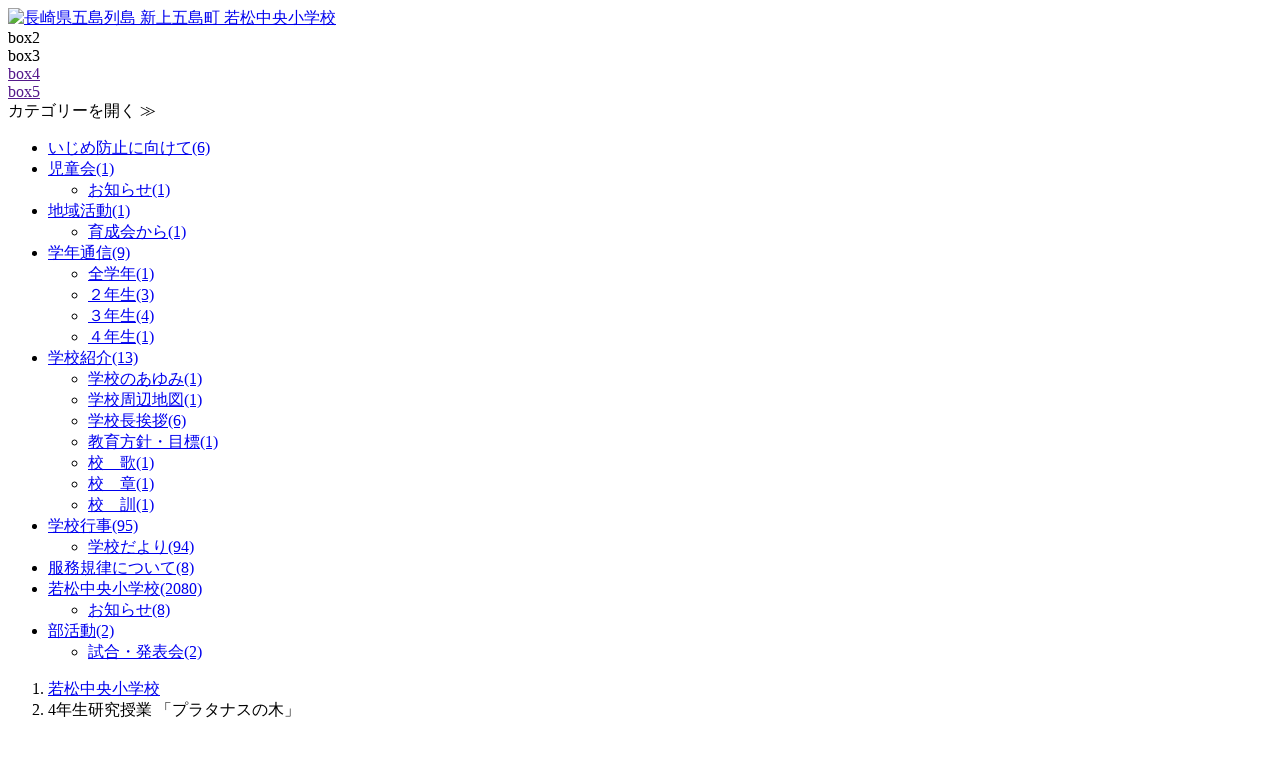

--- FILE ---
content_type: text/html; charset=UTF-8
request_url: https://school.shinkamigoto.net/chuosho.php?itemid=43152&catid=45
body_size: 10019
content:
<!DOCTYPE html>
<!--[if lt IE 7 ]> <html class="ie6" lang="ja"> <![endif]-->
<!--[if IE 7 ]> <html class="ie7" lang="ja"> <![endif]-->
<!--[if IE 8 ]> <html class="ie8" lang="ja"> <![endif]-->
<!--[if IE 9 ]> <html class="ie9" lang="ja"> <![endif]-->
<!--[if (gt IE 9)|!(IE)]> <!-->
<html class="" lang="ja"> <!--<![endif]-->
<head>
<meta charset="utf-8">
<meta http-equiv="X-UA-Compatible" content="IE=edge,chrome=1" />
<meta name="viewport" content="width=device-width, initial-scale=1,maximum-scale=10, minimum-scale=1, user-scalable=yes" />









<title>4年生研究授業 「プラタナスの木」 | 若松中央小学校 | 長崎県 五島列島 新上五島町 学校ブログ</title>
<link rel="next" href="chuosho.php?itemid=43137" title="次の記事" />
<link rel="prev" href="chuosho.php?itemid=43136" title="前の記事" />






<meta name="author" content="新上五島町役場  みらい戦略課  デジタル戦略班" lang="ja" xml:lang="ja" />

	<meta name="description" content="長崎県の五島列島に位置する新上五島町 学校ブログ「若松中央小学校」の投稿「4年生研究授業 「プラタナスの木」」の概要「　11月24日（木）4校時に4年生の研究授業がありました。国語科の「プラタナスの木」の物語の学習です。登場人物の変化を中心...」です。" />
	<meta name="keywords" content="長崎,五島,上五島,新上五島町,学校ブログ,小学校,中学校,若松中央小学校" />

<meta property="og:type" content="article" />

	<meta property="og:title" content="4年生研究授業 「プラタナスの木」 | 若松中央小学校 | 長崎県 五島列島 新上五島町 学校ブログ" />
	<meta property="og:url" content="https://school.shinkamigoto.net/chuosho.php?itemid=43152" />
	<meta property="og:description" content="若松中央小学校の投稿「4年生研究授業 「プラタナスの木」」の概要「　11月24日（木）4校時に4年生の研究授業がありました。国語科の「プラタナスの木」の物語の学習です。登場人物の変化を中心...」です。" />
		<meta property="og:image" content="https://school.shinkamigoto.net/media/2/20221124-112401.jpg">


<meta property="og:site_name" content="長崎県 五島列島 新上五島町 学校ブログ 若松中央小学校" />
<meta property="og:locale" content="ja_JP" />
<meta property="og:latitude" content="32.9846491" />
<meta property="og:longitude" content="129.0733957,15" />
<meta property="og:street-address" content="青方郷1585-1" />
<meta property="og:locality" content="南松浦郡新上五島町" />
<meta property="og:region" content="長崎県" />
<meta property="og:postal-code" content="857-4495" />
<meta property="og:country-name" content="japan" />
<meta property="og:email" content="micca@town.shinkamigoto.nagasaki.jp" />
<meta property="og:phone_number" content="0959-53-1114" />
<meta property="og:fax_number" content="0959-53-1100" />

<!-- favicon for windows -->
<link rel="shortcut icon" href="/favicon.ico" type="image/vnd.microsoft.icon">
<link rel="icon" href="/favicon.ico" type="image/vnd.microsoft.icon">
<link rel="apple-touch-icon" sizes="57x57" href="/apple-touch-icon-57x57.png">
<link rel="apple-touch-icon" sizes="60x60" href="/apple-touch-icon-60x60.png">
<link rel="apple-touch-icon" sizes="72x72" href="/apple-touch-icon-72x72.png">
<link rel="apple-touch-icon" sizes="76x76" href="/apple-touch-icon-76x76.png">
<link rel="apple-touch-icon" sizes="114x114" href="/apple-touch-icon-114x114.png">
<link rel="apple-touch-icon" sizes="120x120" href="/apple-touch-icon-120x120.png">
<link rel="apple-touch-icon" sizes="144x144" href="/apple-touch-icon-144x144.png">
<link rel="apple-touch-icon" sizes="152x152" href="/apple-touch-icon-152x152.png">
<link rel="apple-touch-icon" sizes="180x180" href="/apple-touch-icon-180x180.png">
<link rel="icon" type="image/png" href="/android-chrome-192x192.png" sizes="192x192">
<link rel="icon" type="image/png" href="/favicon-48x48.png" sizes="48x48">
<link rel="icon" type="image/png" href="/favicon-96x96.png" sizes="96x96">
<link rel="icon" type="image/png" href="/favicon-16x16.png" sizes="16x16">
<link rel="icon" type="image/png" href="/favicon-32x32.png" sizes="32x32">
<link rel="manifest" href="/manifest.json" crossorigin="use-credentials">
<meta name="msapplication-TileColor" content="#669933">
<meta name="msapplication-TileImage" content="/mstile-144x144.png">

<script src="https://ajax.googleapis.com/ajax/libs/jquery/1.11.3/jquery.min.js"></script>
<!--[if lt IE 9]>
<script src="https://html5shim.googlecode.com/svn/trunk/html5.js"></script>
<script src="https://css3-mediaqueries-js.googlecode.com/svn/trunk/css3-mediaqueries.js"></script>
<![endif]-->
<!--[if (gte IE 6)&(lte IE 8)]>
<script type="text/javascript" src="https://school.shinkamigoto.net/skins/amazing/js/selectivizr-min.js"></script>
<![endif]-->

<link rel="stylesheet" href="//netdna.bootstrapcdn.com/font-awesome/3.2.1/css/font-awesome.css">
<!--[if IE 7]>
<link rel="stylesheet" href="https://school.shinkamigoto.net/skins/amazing/css/font-awesome-ie7.min.css">
<![endif]-->
<link rel="stylesheet" href="https://school.shinkamigoto.net/skins/amazing/css/normalize.css">
<link rel="stylesheet" href="https://school.shinkamigoto.net/skins/amazing/css/masonry-docs.css">
<link rel="stylesheet" href="https://school.shinkamigoto.net/skins/amazing/css/base.css">
<link rel="stylesheet" href="https://school.shinkamigoto.net/skins/amazing/css/styles-map.css">
<link rel="stylesheet" href="https://school.shinkamigoto.net/skins/amazing/css/tab-style.css">
<link rel="stylesheet" href="https://school.shinkamigoto.net/skins/amazing/css/sliderpro.css">
<link rel="stylesheet" href="https://school.shinkamigoto.net/skins/amazing/css/gotomap.css">
<link rel="stylesheet" href="https://school.shinkamigoto.net/skins/amazing/css/nucleus-style.css">

<link href='https://fonts.googleapis.com/css?family=Roboto:400,300,500' rel='stylesheet' type='text/css' />


<script src="https://school.shinkamigoto.net/skins/amazing/js/jquery.easing.1.3.js"></script>
<script src="https://school.shinkamigoto.net/skins/amazing/js/jquery.sliderPro.js"></script>
<script src="https://school.shinkamigoto.net/skins/amazing/js/fontawesome-config.js"></script>
<script src="https://school.shinkamigoto.net/skins/amazing/js/jsconfig.js"></script>
<script src="https://school.shinkamigoto.net/skins/amazing/js/win.js"></script>
<script src="https://school.shinkamigoto.net/skins/amazing/js/modernizr.custom.js"></script>

		<script src="https://school.shinkamigoto.net/skins/amazing/js/nucleus-config.js"></script>
		<script src="https://school.shinkamigoto.net/skins/amazing/js/masonry-docs.min.js"></script>
		<script src="https://school.shinkamigoto.net/skins/amazing/js/imagesloaded.js"></script>
		<script src="https://school.shinkamigoto.net/skins/amazing/js/classie.js"></script>



<link rel="alternate" type="application/rss+xml" title="ROR" href="ror.xml" />
<!-- RSS 2.0 feed -->
<link rel="alternate" type="application/rss+xml" title="RSS" href="xml-rss2.php?blogid=6" />
<!-- RSD support -->
<link rel="EditURI" type="application/rsd+xml" title="RSD" href="rsd.php" />

<!-- Global site tag (gtag.js) - Google Analytics -->
<script async src="https://www.googletagmanager.com/gtag/js?id=G-G16Q0E2Z8H"></script>
<script>
  window.dataLayer = window.dataLayer || [];
  function gtag(){dataLayer.push(arguments);}
  gtag('js', new Date());

  gtag('config', 'G-G16Q0E2Z8H');
</script>
</head>
<body>
<div id="header_bar">
	<div id="header_bar_inner">
		<div class="boxContainer">
			<div class="box1">
	
	
			<a href="https://school.shinkamigoto.net/chuosho.php" accesskey="1"><img src="https://school.shinkamigoto.net/skins/amazing/images/logo/header_logo2_chuosho.png" width="260" alt="長崎県五島列島 新上五島町 若松中央小学校" /></a>
	
	
			</div>
			<div class="box2">
				box2
			</div>
			<div class="box3">
				box3
			</div>
			<div class="box4"><a href="">box4</a></div>
			<div class="box5"><a href="">box5</a></div>
		</div>
	</div>
</div>

<div id="allwrap">
<!-- slideToggle start -->
<div class="toggle_close eyeview"><span>カテゴリーを開く ≫</span></div>
<div class="toggle_row">
<div id="r_menu480_wrap">
	<div class="r_menu">
<div class="r_menu">
<ul class="multcate">
<li class="01 "><a href="https://school.shinkamigoto.net/chuosho.php?catid=242&amp;blogid=6"><span class="cm2-icon-caret-right"></span><span>いじめ防止に向けて(6)</span></a></li><li class="09 "><a href="https://school.shinkamigoto.net/chuosho.php?catid=49&amp;blogid=6"><span class="cm2-icon-caret-right"></span><span>児童会(1)</span></a><ul class="subcate">
<li class=" 73"><a href="https://school.shinkamigoto.net/chuosho.php?catid=49&amp;blogid=6&amp;subcatid=73"><span class="cm2-icon-caret-right"></span><span>お知らせ(1)</span></a></li></ul>
</li><li class="07 "><a href="https://school.shinkamigoto.net/chuosho.php?catid=37&amp;blogid=6"><span class="cm2-icon-caret-right"></span><span>地域活動(1)</span></a><ul class="subcate">
<li class=" 74"><a href="https://school.shinkamigoto.net/chuosho.php?catid=37&amp;blogid=6&amp;subcatid=74"><span class="cm2-icon-caret-right"></span><span>育成会から(1)</span></a></li></ul>
</li><li class="05 "><a href="https://school.shinkamigoto.net/chuosho.php?catid=46&amp;blogid=6"><span class="cm2-icon-caret-right"></span><span>学年通信(9)</span></a><ul class="subcate">
<li class=" 66"><a href="https://school.shinkamigoto.net/chuosho.php?catid=46&amp;blogid=6&amp;subcatid=66"><span class="cm2-icon-caret-right"></span><span>全学年(1)</span></a></li><li class=" 68"><a href="https://school.shinkamigoto.net/chuosho.php?catid=46&amp;blogid=6&amp;subcatid=68"><span class="cm2-icon-caret-right"></span><span>２年生(3)</span></a></li><li class=" 69"><a href="https://school.shinkamigoto.net/chuosho.php?catid=46&amp;blogid=6&amp;subcatid=69"><span class="cm2-icon-caret-right"></span><span>３年生(4)</span></a></li><li class=" 70"><a href="https://school.shinkamigoto.net/chuosho.php?catid=46&amp;blogid=6&amp;subcatid=70"><span class="cm2-icon-caret-right"></span><span>４年生(1)</span></a></li></ul>
</li><li class="06 "><a href="https://school.shinkamigoto.net/chuosho.php?catid=45&amp;blogid=6"><span class="cm2-icon-caret-right"></span><span>学校紹介(13)</span></a><ul class="subcate">
<li class=" 60"><a href="https://school.shinkamigoto.net/chuosho.php?catid=45&amp;blogid=6&amp;subcatid=60"><span class="cm2-icon-caret-right"></span><span>学校のあゆみ(1)</span></a></li><li class=" 61"><a href="https://school.shinkamigoto.net/chuosho.php?catid=45&amp;blogid=6&amp;subcatid=61"><span class="cm2-icon-caret-right"></span><span>学校周辺地図(1)</span></a></li><li class=" 59"><a href="https://school.shinkamigoto.net/chuosho.php?catid=45&amp;blogid=6&amp;subcatid=59"><span class="cm2-icon-caret-right"></span><span>学校長挨拶(6)</span></a></li><li class=" 65"><a href="https://school.shinkamigoto.net/chuosho.php?catid=45&amp;blogid=6&amp;subcatid=65"><span class="cm2-icon-caret-right"></span><span>教育方針・目標(1)</span></a></li><li class=" 62"><a href="https://school.shinkamigoto.net/chuosho.php?catid=45&amp;blogid=6&amp;subcatid=62"><span class="cm2-icon-caret-right"></span><span>校　歌(1)</span></a></li><li class=" 64"><a href="https://school.shinkamigoto.net/chuosho.php?catid=45&amp;blogid=6&amp;subcatid=64"><span class="cm2-icon-caret-right"></span><span>校　章(1)</span></a></li><li class=" 63"><a href="https://school.shinkamigoto.net/chuosho.php?catid=45&amp;blogid=6&amp;subcatid=63"><span class="cm2-icon-caret-right"></span><span>校　訓(1)</span></a></li></ul>
</li><li class="04 "><a href="https://school.shinkamigoto.net/chuosho.php?catid=44&amp;blogid=6"><span class="cm2-icon-caret-right"></span><span>学校行事(95)</span></a><ul class="subcate">
<li class=" 58"><a href="https://school.shinkamigoto.net/chuosho.php?catid=44&amp;blogid=6&amp;subcatid=58"><span class="cm2-icon-caret-right"></span><span>学校だより(94)</span></a></li></ul>
</li><li class="02 "><a href="https://school.shinkamigoto.net/chuosho.php?catid=243&amp;blogid=6"><span class="cm2-icon-caret-right"></span><span>服務規律について(8)</span></a></li><li class="03 "><a href="https://school.shinkamigoto.net/chuosho.php?catid=51&amp;blogid=6"><span class="cm2-icon-caret-right"></span><span>若松中央小学校(2080)</span></a><ul class="subcate">
<li class=" 57"><a href="https://school.shinkamigoto.net/chuosho.php?catid=51&amp;blogid=6&amp;subcatid=57"><span class="cm2-icon-caret-right"></span><span>お知らせ(8)</span></a></li></ul>
</li><li class="08 "><a href="https://school.shinkamigoto.net/chuosho.php?catid=50&amp;blogid=6"><span class="cm2-icon-caret-right"></span><span>部活動(2)</span></a><ul class="subcate">
<li class=" 76"><a href="https://school.shinkamigoto.net/chuosho.php?catid=50&amp;blogid=6&amp;subcatid=76"><span class="cm2-icon-caret-right"></span><span>試合・発表会(2)</span></a></li></ul>
</li></ul>
</div>
	</div>
</div>
</div>
<!-- slideToggle end -->
<div id="rightwrap">
  <div id="rightcontents">

    <!-- page content -->
    <div id="subpage">
<ol id="topicPath">
  <li><a href="https://school.shinkamigoto.net/chuosho.php?catid=51&amp;blogid=6">若松中央小学校</a></li>
  <li>4年生研究授業 「プラタナスの木」</li>
</ol>

<h1>4年生研究授業 「プラタナスの木」</h1>
<div align="right" class="day">[ 更新日：2022年11月25日 ]</div>


<div class="contentbody">
<p>　11月24日（木）4校時に4年生の研究授業がありました。国語科の「プラタナスの木」の物語の学習です。登場人物の変化を中心に読み、物語を紹介することが単元の目標です。「主人公マーちんの気持ちや考えが変化したきっかけを読み取り説明する」ことを言語活動として設定しました。</p>
<p><img src="/media/2/20221124-112401.jpg" alt="" width="200" height="150" /><img src="/media/2/20221124-112402.jpg" alt="" width="200" height="150" /><img src="/media/2/20221124-112403.jpg" alt="" width="200" height="150" /><img src="/media/2/20221124-112406.jpg" alt="" width="200" height="150" /> </p>
<p>　この時間の子どもたちは、ほぼ白紙の学習カード？に主人公の最初の気持ちと最後の気持ちを自分で作った枠の中に書いていました。そしてきっかけとなった出来事をまた枠や矢印を書き入れながら、気持ちの変化を各自で書き入れていました。単元の初めに教師が実際に書き方をやって見せたことで、自分なりの書き方やまとめ方をイメージできたようです。7人がそれぞれ主体的に、自分なりの書き方でまとめていました。教師が学習カードを与えなくても子供自身が作っていく。子供自身が自分の学びを作っていく学習ができていたことに感心しました。これまでの4年生の学習の成果が表れた学習でした。</p>
<p><img src="/media/2/20221124-112404.jpg" alt="" width="200" height="150" /><img src="/media/2/20221124-112405.jpg" alt="" width="200" height="150" /></p>
<p>「プラタナスの木」「木」「自然」の視点ごとに集まって自分のまとめたものを紹介し合っています。友達のまとめ方に感心したり参考にしたりした子どももいたようです。</p>
<p><img style="background-color: transparent; border-image-outset: 0; border-image-repeat: stretch; border-image-slice: 100%; border-image-source: none; border-image-width: 1; color: #333333; cursor: default; font-family: Verdana,Arial,Helvetica,sans-serif; font-size: 13px; font-style: normal; font-variant: normal; font-weight: 400; letter-spacing: normal; orphans: 2; text-align: left; text-decoration: none; text-indent: 0px; text-transform: none; -webkit-text-stroke-width: 0px; white-space: normal; word-spacing: 0px; border-width: 0px; border-color: #333333; border-style: none;" src="/media/2/20221124-112408.jpg" alt="" width="200" height="150" /><img src="/media/2/20221124-112411.jpg" alt="" width="200" height="150" /><img style="background-color: transparent; border-image-outset: 0; border-image-repeat: stretch; border-image-slice: 100%; border-image-source: none; border-image-width: 1; color: #333333; cursor: default; font-family: Verdana,Arial,Helvetica,sans-serif; font-size: 13px; font-style: normal; font-variant: normal; font-weight: 400; letter-spacing: normal; orphans: 2; text-align: left; text-decoration: none; text-indent: 0px; text-transform: none; -webkit-text-stroke-width: 0px; white-space: normal; word-spacing: 0px; border-width: 0px; border-color: #333333; border-style: none;" src="/media/2/20221124-112410.jpg" alt="" width="200" height="150" /><img style="background-color: transparent; border-image-outset: 0; border-image-repeat: stretch; border-image-slice: 100%; border-image-source: none; border-image-width: 1; color: #333333; cursor: default; font-family: Verdana,Arial,Helvetica,sans-serif; font-size: 13px; font-style: normal; font-variant: normal; font-weight: 400; letter-spacing: normal; orphans: 2; text-align: left; text-decoration: none; text-indent: 0px; text-transform: none; -webkit-text-stroke-width: 0px; white-space: normal; word-spacing: 0px; border-width: 0px; border-color: #333333; border-style: none;" src="/media/2/20221124-112409.jpg" alt="" width="200" height="150" /></p>
<p> 　最後にふり返りをしました。タブレットを使って友達のふり返りを共有しました。</p>
<p><img src="/media/2/20221124-112412.jpg" alt="" width="200" height="150" /></p>
<p>　今日の研究授業を見て、放課後の校内研修の時間に意見を出し合いました。</p>
<p>「子どもたちがいきいきと主体的に学んでいた。7人全員が主人公の変化を読み取り書いていた。」</p>
<p>「主人公の気持ちの変化ときっかけをほぼ白紙の紙に各自が自由にまとめる言語活動が4年生の子どもたちにとても有効だった。」</p>
<p>「白紙にまとめる言語活動は複式授業において有効だと思う。4年生の今までの積み重ねを感じた。」</p>
<p>　国語科学習における言語活動の設定の大きなヒントになる学習でした。この授業を参考に、主体的・対話的で深い学びの国語科学習を究めていきたいと思います。明日は持久走大会という中での研究授業でした。準備も大変だったと思います。担任の〇〇先生、お疲れさまでした。</p>
<p> </p><br /><br />
<a name="more"></a>
</div>

<img src="https://school.shinkamigoto.net/skins/amazing/images/dummy.gif" class="hr" />

<div class="contentitem">
<div class="contentitem1">
<small class="contentitemcategory">
カテゴリー: <a href="https://school.shinkamigoto.net/chuosho.php?catid=51&amp;blogid=6">若松中央小学校</a>
</small>
</div>
<div class="contentitem2">
<small class="contentitempostedby">
投稿者: <a href="chuosho.php?memberid=2" title="Author: 若松中央小学校">若松中央小学校</a>
</small>
</div>

</div>
      <div class="contenttitle">
        <h2>コメント</h2>
      </div>
      <a name="c"></a>
      <div class="comments">コメントはありません。</div>

      <div class="contenttitle">
        <h2>コメントを書く</h2>
      </div>

メンバー以外の方はコメントできません。メンバーの方はログインしてからコメントして下さい。



<div class="panpan">
<div class="pageswitch">
<!-- item: navigation -->


<span><a href="chuosho.php?itemid=43137" title="校内持久走大会">≪次の記事</a></span>
<span><a href="chuosho.php?itemid=43137" title="校内持久走大会">「校内持久走大会」</a></span>

| 

<span><a href="chuosho.php?itemid=43136" title="剣道大会伝達表彰　第2回特技発表会">前の記事</a></span>
<span><a href="chuosho.php?itemid=43136" title="剣道大会伝達表彰　第2回特技発表会">「剣道大会伝達表彰　第2回特技発表会」≫</a></span>


</div>
</div>

    </div>

  </div> 
</div>

<div id="leftwrap">
<div id="leftcontents">
  <div id="sidelogo">
    <a href="https://school.shinkamigoto.net/chuosho.php" accesskey="1"><img src="https://school.shinkamigoto.net/skins/amazing/images/logo/header_logo_chuosho.png" alt="長崎県五島列島 新上五島町 若松中央小学校" /></a>
  </div>

<!-- ******ここから：サイト内検索****** -->
  <dl class="sidebana2">
    <dt><span class="cm2-icon-angle-right"></span>学校ブログ内検索</dt>
    <dd>
      <div class="infobox">
<form method="get" action="chuosho.php">
	<div class="searchform">
<input type="hidden" name="amount" value="0" />
<input type="hidden" name="blogid" value="6" />
		<input type="text" name="query" placeholder="検索キーワード" class="formfield" size="10" maxlength="60" accesskey="4" value="" />
		<input type="submit" value="検索" class="formbutton" />
	</div>
</form>

      </div>
    </dd>
  </dl>
<!-- ******ここまで：サイト内検索****** -->
<!-- ******ここから：カレンダー****** -->

  <dl class="sidebana2">
    <dt><span class="cm2-icon-angle-right"></span>カレンダー</dt>
    <dd>
      <div class="infobox2">
   <!-- calendar start -->
      <table class="calendar" summary="Monthly calendar with links to each day's posts">
      <caption>
      <a href="chuosho.php?blogid=6&amp;archive=2025-12">&lt;</a>
      &nbsp;      <a href="chuosho.php?blogid=6&amp;archive=2026-01">2026-01</a>
      &nbsp;    &gt;      </caption>
      <tr class="calendardateheaders">
    <th>日</th><th>月</th><th>火</th><th>水</th><th>木</th><th>金</th><th>土</th>      </tr>
      <tr>
    <td>&nbsp;</td><td>&nbsp;</td><td>&nbsp;</td><td>&nbsp;</td><td class="days">1</td><td class="days">2</td><td class="days">3</td></tr><tr><td class="days">4</td><td class="days">5</td><td class="days">6</td><td class="days">7</td><td class="days"><a href="chuosho.php?blogid=6&amp;archive=2026-1-8">8</a></td><td class="days"><a href="chuosho.php?blogid=6&amp;archive=2026-1-9">9</a></td><td class="days">10</td></tr><tr><td class="days">11</td><td class="days">12</td><td class="today">13</td><td class="days">14</td><td class="days">15</td><td class="days">16</td><td class="days">17</td></tr><tr><td class="days">18</td><td class="days">19</td><td class="days">20</td><td class="days">21</td><td class="days">22</td><td class="days">23</td><td class="days">24</td></tr><tr><td class="days">25</td><td class="days">26</td><td class="days">27</td><td class="days">28</td><td class="days">29</td><td class="days">30</td><td class="days">31</td></tr></table>
<!-- calendar end -->

      </div>
    </dd>
  </dl>

<!-- ******ここまで：カレンダー****** -->
<!-- ******ここから：カテゴリー****** -->
  <dl class="sidebana mobshow">
    <dt>カテゴリー</dt>
    <dd>
      <div class="infobox">
<div class="r_menu">
<ul class="multcate">
<li class="01 "><a href="https://school.shinkamigoto.net/chuosho.php?catid=242&amp;blogid=6"><span class="cm2-icon-caret-right"></span><span>いじめ防止に向けて(6)</span></a></li><li class="09 "><a href="https://school.shinkamigoto.net/chuosho.php?catid=49&amp;blogid=6"><span class="cm2-icon-caret-right"></span><span>児童会(1)</span></a><ul class="subcate">
<li class=" 73"><a href="https://school.shinkamigoto.net/chuosho.php?catid=49&amp;blogid=6&amp;subcatid=73"><span class="cm2-icon-caret-right"></span><span>お知らせ(1)</span></a></li></ul>
</li><li class="07 "><a href="https://school.shinkamigoto.net/chuosho.php?catid=37&amp;blogid=6"><span class="cm2-icon-caret-right"></span><span>地域活動(1)</span></a><ul class="subcate">
<li class=" 74"><a href="https://school.shinkamigoto.net/chuosho.php?catid=37&amp;blogid=6&amp;subcatid=74"><span class="cm2-icon-caret-right"></span><span>育成会から(1)</span></a></li></ul>
</li><li class="05 "><a href="https://school.shinkamigoto.net/chuosho.php?catid=46&amp;blogid=6"><span class="cm2-icon-caret-right"></span><span>学年通信(9)</span></a><ul class="subcate">
<li class=" 66"><a href="https://school.shinkamigoto.net/chuosho.php?catid=46&amp;blogid=6&amp;subcatid=66"><span class="cm2-icon-caret-right"></span><span>全学年(1)</span></a></li><li class=" 68"><a href="https://school.shinkamigoto.net/chuosho.php?catid=46&amp;blogid=6&amp;subcatid=68"><span class="cm2-icon-caret-right"></span><span>２年生(3)</span></a></li><li class=" 69"><a href="https://school.shinkamigoto.net/chuosho.php?catid=46&amp;blogid=6&amp;subcatid=69"><span class="cm2-icon-caret-right"></span><span>３年生(4)</span></a></li><li class=" 70"><a href="https://school.shinkamigoto.net/chuosho.php?catid=46&amp;blogid=6&amp;subcatid=70"><span class="cm2-icon-caret-right"></span><span>４年生(1)</span></a></li></ul>
</li><li class="06 "><a href="https://school.shinkamigoto.net/chuosho.php?catid=45&amp;blogid=6"><span class="cm2-icon-caret-right"></span><span>学校紹介(13)</span></a><ul class="subcate">
<li class=" 60"><a href="https://school.shinkamigoto.net/chuosho.php?catid=45&amp;blogid=6&amp;subcatid=60"><span class="cm2-icon-caret-right"></span><span>学校のあゆみ(1)</span></a></li><li class=" 61"><a href="https://school.shinkamigoto.net/chuosho.php?catid=45&amp;blogid=6&amp;subcatid=61"><span class="cm2-icon-caret-right"></span><span>学校周辺地図(1)</span></a></li><li class=" 59"><a href="https://school.shinkamigoto.net/chuosho.php?catid=45&amp;blogid=6&amp;subcatid=59"><span class="cm2-icon-caret-right"></span><span>学校長挨拶(6)</span></a></li><li class=" 65"><a href="https://school.shinkamigoto.net/chuosho.php?catid=45&amp;blogid=6&amp;subcatid=65"><span class="cm2-icon-caret-right"></span><span>教育方針・目標(1)</span></a></li><li class=" 62"><a href="https://school.shinkamigoto.net/chuosho.php?catid=45&amp;blogid=6&amp;subcatid=62"><span class="cm2-icon-caret-right"></span><span>校　歌(1)</span></a></li><li class=" 64"><a href="https://school.shinkamigoto.net/chuosho.php?catid=45&amp;blogid=6&amp;subcatid=64"><span class="cm2-icon-caret-right"></span><span>校　章(1)</span></a></li><li class=" 63"><a href="https://school.shinkamigoto.net/chuosho.php?catid=45&amp;blogid=6&amp;subcatid=63"><span class="cm2-icon-caret-right"></span><span>校　訓(1)</span></a></li></ul>
</li><li class="04 "><a href="https://school.shinkamigoto.net/chuosho.php?catid=44&amp;blogid=6"><span class="cm2-icon-caret-right"></span><span>学校行事(95)</span></a><ul class="subcate">
<li class=" 58"><a href="https://school.shinkamigoto.net/chuosho.php?catid=44&amp;blogid=6&amp;subcatid=58"><span class="cm2-icon-caret-right"></span><span>学校だより(94)</span></a></li></ul>
</li><li class="02 "><a href="https://school.shinkamigoto.net/chuosho.php?catid=243&amp;blogid=6"><span class="cm2-icon-caret-right"></span><span>服務規律について(8)</span></a></li><li class="03 "><a href="https://school.shinkamigoto.net/chuosho.php?catid=51&amp;blogid=6"><span class="cm2-icon-caret-right"></span><span>若松中央小学校(2080)</span></a><ul class="subcate">
<li class=" 57"><a href="https://school.shinkamigoto.net/chuosho.php?catid=51&amp;blogid=6&amp;subcatid=57"><span class="cm2-icon-caret-right"></span><span>お知らせ(8)</span></a></li></ul>
</li><li class="08 "><a href="https://school.shinkamigoto.net/chuosho.php?catid=50&amp;blogid=6"><span class="cm2-icon-caret-right"></span><span>部活動(2)</span></a><ul class="subcate">
<li class=" 76"><a href="https://school.shinkamigoto.net/chuosho.php?catid=50&amp;blogid=6&amp;subcatid=76"><span class="cm2-icon-caret-right"></span><span>試合・発表会(2)</span></a></li></ul>
</li></ul>
</div>
      </div>
    </dd>
  </dl>
<!-- ******ここまで：カテゴリー****** -->
<!-- ******ここから：最新記事****** -->
  <dl class="sidebana">
    <dt>最新記事</dt>
    <dd>
      <div class="infobox">
<ul><li>
2026/01/09<br /><a href="chuosho.php?itemid=49449">心を込めて一文字一文字</a>
</li></ul><ul><li>
2026/01/08<br /><a href="chuosho.php?itemid=49435">３学期のスタートです！</a>
</li></ul><ul><li>
2025/12/24<br /><a href="chuosho.php?itemid=49424">２学期終業式！</a>
</li></ul><ul><li>
2025/12/23<br /><a href="chuosho.php?itemid=49406">人権集会</a>
</li></ul><ul><li>
2025/12/22<br /><a href="chuosho.php?itemid=49387">本物にふれる「かけっこ教室」</a>
</li></ul><ul><li>
2025/12/19<br /><a href="chuosho.php?itemid=49385">世界とつながるオンライン交流</a>
</li></ul><ul><li>
2025/12/18<br /><a href="chuosho.php?itemid=49365">学校を支える委員会活動の発表</a>
</li></ul><ul><li>
2025/12/17<br /><a href="chuosho.php?itemid=49363">つくる楽しさ広がる図工の時間</a>
</li></ul><ul><li>
2025/12/15<br /><a href="chuosho.php?itemid=49352">走る！跳ぶ！投げる！</a>
</li></ul><ul><li>
2025/12/11<br /><a href="chuosho.php?itemid=49293">理科の授業のようす</a>
</li></ul>

      </div>
    </dd>
  </dl>
<!-- ******ここまで：最新記事****** -->
<!-- ******ここから：最新コメント****** -->
  <dl class="sidebana">
    <dt>最新コメント</dt>
    <dd>
      <div class="infobox">

  <ul class="nobullets"><li>[2009/10/07]<br /><a href="https://school.shinkamigoto.net/chuosho.php?itemid=2218#c25">幼稚園のことも頻繁に掲載していただき，ありがとうございま...</a></li>
</ul>

      </div>
    </dd>
  </dl>
<!-- ******ここまで：最新コメント****** -->
<!-- ******ここから：タグクラウド****** -->
  <dl class="sidebana">
    <dt>タグ</dt>
    <dd>
      <div class="infobox">

<hr />

      </div>
    </dd>
  </dl>
<!-- ******ここまで：タグクラウド****** -->
<!-- ******ここから：NEWアーカイブ****** -->
  <dl class="sidebana">
    <dt class="mslide_close"><span class="cm2-icon-caret-down"></span>アーカイブ</dt>
    <dd class="mslide_row">
      <div class="infobox">
<!-- archive: navigation -->


<!-- archivelist: navigation -->


<!-- error: navigation -->


<!-- index: navigation -->


<!-- item: navigation -->

<span class="cm2-icon-angle-right"></span><span><a href="https://school.shinkamigoto.net/chuosho.php?itemid=43137" title="校内持久走大会">次の記事</a></span><br />
<span>「<a href="https://school.shinkamigoto.net/chuosho.php?itemid=43137" title="校内持久走大会">校内持久走大会</a>」</span><br />
<br />
<span class="cm2-icon-angle-right"></span><span><a href="https://school.shinkamigoto.net/chuosho.php?itemid=43136" title="剣道大会伝達表彰　第2回特技発表会">前の記事</a></span><br />
<span>「<a href="https://school.shinkamigoto.net/chuosho.php?itemid=43136" title="剣道大会伝達表彰　第2回特技発表会">剣道大会伝達表彰　第2回特技発表会</a>」</span>


<!-- member: navigation -->


<!-- search: navigation -->

      </div>
    </dd>
  </dl>
<!-- ******ここまで：NEW月別アーカイブ****** -->
<!-- ******ここから：学校ブログ一覧****** -->
  <dl class="sidebana">
    <dt class="mslide_close"><span class="cm2-icon-caret-down"></span>学校ブログ一覧</dt>
    <dd class="mslide_row">
      <div class="infobox">
<dl class="sidebardl">
<b>●学校ブログ</b><br />
<dd><a href="https://school.shinkamigoto.net/">学校ブログトップ</a></dd>
<br />
<b>●小学校</b><br />
<dd><a href="https://school.shinkamigoto.net/naraosho26.php">奈良尾小学校</a></dd>
<dd><a href="https://school.shinkamigoto.net/chuosho.php">若松中央小学校</a></dd>
<dd><a href="https://school.shinkamigoto.net/higashisho.php">若松東小学校</a></dd>
<dd><a href="https://school.shinkamigoto.net/imazatosho.php">今里小学校</a></dd>
<dd><a href="https://school.shinkamigoto.net/aokatasho.php">青方小学校</a></dd>
<dd><a href="https://school.shinkamigoto.net/kamigosho.php">上郷小学校</a></dd>
<dd><a href="https://school.shinkamigoto.net/uonomesho.php">魚目小学校</a></dd>
<dd><a href="https://school.shinkamigoto.net/kitauonomesho.php">北魚目小学校</a></dd>
<dd><a href="https://school.shinkamigoto.net/arikawasho.php">有川小学校</a></dd>
<dd><a href="https://school.shinkamigoto.net/higashiurasho.php">東浦小学校</a></dd>
<br />
<b>●中学校</b><br />
<dd><a href="https://school.shinkamigoto.net/wakamatsuchu.php">若松中学校</a></dd>
<dd><a href="https://school.shinkamigoto.net/kamigotochu.php">上五島中学校</a></dd>
<dd><a href="https://school.shinkamigoto.net/uonomechu.php">魚目中学校</a></dd>
<dd><a href="https://school.shinkamigoto.net/arikawachu.php">有川中学校</a></dd>
<dd><a href="https://school.shinkamigoto.net/naraochu.php">奈良尾中学校</a></dd>


</dl>
      </div>
    </dd>
  </dl>
<!-- ******ここまで：学校ブログ一覧****** -->

  <div class="sidemenu">
    <ul>
    <li><a href="https://shinkamigoto.com/"><span class="cm2-icon-caret-right"></span><span>新上五島町ポータルサイト</span></a></li>
    <li><a href="https://shinkamigoto.com/tour/"><span class="cm2-icon-caret-right"></span><span>新上五島町なび</span></a></li>
    <li><a href="https://micca.shinkamigoto.net/"><span class="cm2-icon-caret-right"></span><span>みっか</span></a></li>
    <li><a href="https://ecb.shinkamigoto.net/"><span class="cm2-icon-caret-right"></span><span>みてみっか</span></a></li>
    <li><a href="https://school.shinkamigoto.net/index.php"><span class="cm2-icon-caret-right"></span><span>学校ブログ</span></a></li>
    <li><a href="https://official.shinkamigoto.net/"><span class="cm2-icon-caret-right"></span><span>新上五島町公式サイト</span></a></li>
    </ul>
  </div>
<!-- ******ここから：各種ご案内・お申込****** -->
  <dl class="sidebana">
    <dt>各種ご案内・お申込</dt>
    <dd>
      <div class="infobox">
<span class="cm2-icon-angle-right"></span><span><a href="https://official.shinkamigoto.net/newslist.php?be=2" target="_blank">イベント情報</a></span><br />

<span class="cm2-icon-angle-right"></span><span><a href="https://micca.shinkamigoto.net/chomin_form.php" target="_blank">町民ブログ投稿申請</a></span><br />

<span class="cm2-icon-angle-right"></span><span><a href="http://tour.shinkamigoto.net/wifi/" target="_blank">新上五島町FreeWi-Fi</a></span><br />

      </div>
    </dd>
  </dl>
<!-- ******ここまで：各種ご案内・お申込****** -->
<!-- ******ここから：Wi-Fi****** -->
  <dl class="sidebana">
    <dt>新上五島町FreeWi-Fi</dt>
    <dd>
      <div class="infobox">
        <div style="text-align:center;">
<a href="http://tour.shinkamigoto.net/wifi/" target="_blank"><img src="https://school.shinkamigoto.net/skins/amazing/images/wifi-rightblock.jpg" border="0" style="width:100%;"></a>
        </div>
新上五島町で無料で使えるWi-Fiスポットのご案内です。
      </div>
    </dd>
  </dl>
<!-- ******ここまで：Wi-Fi****** -->
<!-- ******ここから：メンバーログイン****** -->
  <dl class="sidebana">
    <dt>メンバーログイン</dt>
    <dd>
      <div class="infobox">
<a id="nucleus_lf"></a>
<form method="post" action="#nucleus_lf">
	<div class="loginform">
<input type="hidden" name="action" value="login" />
		

		<label for="nucleus_lf_name" accesskey="l">ログインID:</label>
		<input id="nucleus_lf_name" name="login" size="10" value="" class="formfield" />

		<label for="nucleus_lf_pwd">パスワード:</label>
		<input id="nucleus_lf_pwd" name="password" size="10" type="password" value="" class="formfield" />

		<input type="checkbox" value="1" name="shared" id="nucleus_lf_shared" />
		<label for="nucleus_lf_shared">このPCを他の人と共用する</label>

		<input type="submit" alt="ログイン" value="ログイン" class="formbutton" />
	</div>
</form>


      </div>
    </dd>
  </dl>
<!-- ******ここまで：メンバーログイン****** -->
<dl class="sidebana">
  <dt>個人情報取扱い</dt>
  <dd>
    <div class="infobox">
      <div style="text-align:center;">
        <!-- DigiCert Seal HTML -->
        <!-- Place HTML on your site where the seal should appear -->
        <div id="DigiCertClickID_zcQHj0gV"></div>

        <!-- DigiCert Seal Code -->
        <!-- Place with DigiCert Seal HTML or with other scripts -->
        <script type="text/javascript">
            var __dcid = __dcid || [];__dcid.push(["DigiCertClickID_zcQHj0gV", "16", "m", "black", "zcQHj0gV"]);(function(){var cid=document.createElement("script");cid.async=true;cid.src="//seal.digicert.com/seals/cascade/seal.min.js";var s = document.getElementsByTagName("script");var ls = s[(s.length - 1)];ls.parentNode.insertBefore(cid, ls.nextSibling);}());
        </script>
      </div>
当サイトへの投稿やコメントの際に送信されるデータは、<a href="https://www.digicert.com/jp" target="_blank">デジサート社</a>のSSLサーバ証明書による高度な暗号化技術によりお客様の個人情報は大切に保護されます。
    </div>
  </dd>
</dl>
<!-- ******ここから：RSS****** -->

  <dl class="sidebana2">
    <dt><span class="cm2-icon-angle-right"></span>RSS2.0</dt>
    <dd>
      <div class="infobox">
<table align="center" width="100%" style="background-color:#ffffff;">
<tr>
<td width="40" align="left" style="padding:5px 0 0 10px;"><a href="xml-rss2.php?blogid=6" target="_blank"><img src="images/rss.jpg" width="32" height="31" border="0" /></a></td>
<td align="right" valign="middle" style="padding:5px 10px 0 0px;">
<a href="xml-rss2.php?blogid=6" target="_blank">若松中央小学校</a>
</td>
</tr>
</table>
      </div>
    </dd>
  </dl>
<!-- ******ここまで：RSS****** -->

</div>
</div>
<div id="footerwrap">
  <div id="footerinfo1">※掲載の文章・写真の無断転用・無断転載は堅くお断りいたします。</div>
  <div id="footerinfo2">
    <div class="footertitle3">若松中央小学校</div>

〒853-2315 長崎県南松浦郡新上五島町間伏郷74<br />
TEL.(0959)46-2301(代)  / FAX.(0959)43-5521

    <div class="footertitle1">みっかリンク</div>
    <a href="https://shinkamigoto.com/">新上五島町ポータルサイト</a>
    ｜<a href="https://shinkamigoto.com/tour/">新上五島町なび</a>
    ｜<a href="http://micca.shinkamigoto.net/">みっか</a>
    ｜<a href="https://ecb.shinkamigoto.net/">みてみっか</a>
    ｜<a href="https://school.shinkamigoto.net/index.php">学校ブログ</a>
    ｜<a href="https://official.shinkamigoto.net/">新上五島町公式サイト</a>
    ｜<a href="https://www.pref.nagasaki.jp/bunrui/hukushi-hoken/shakaihukushi/https-www-pref-nagasaki-jp-bunrui-hukushi-hoken-shakaihukushi-seikonn/" target="_blank">上五島福祉事務所</a>
    <div class="footertitle2">各種ご案内</div>
<a href="http://micca.shinkamigoto.net/kiyaku1.php">利用規約</a>
｜<a href="http://micca.shinkamigoto.net/privacy.php">プライバシーポリシー</a>
｜<a href="https://micca.shinkamigoto.net/chomin_form.php">町民ブログ投稿申請</a>
｜<a href="http://tour.shinkamigoto.net/wifi/">新上五島町FreeWi-Fi</a>
｜<a href="http://micca.shinkamigoto.net/sitemap.php">サイトマップ</a>
｜<a href="https://micca.shinkamigoto.net/contact_form.php">お問い合わせ</a>
  </div>
  <div id="footerinfo3">
新上五島町役場  みらい戦略課  デジタル戦略班<br>
TEL: 0959-53-1114 / FAX: 0959-53-1100 / E-mail: <a href="mailto:micca@town.shinkamigoto.nagasaki.jp">micca@town.shinkamigoto.nagasaki.jp</a>
  </div>
  <div id="footerinfo4">Copyright © 2025 SHINKAMIGOTO. All rights reserved.</div>
</div>
</div>

<ul class="scrollnavi cf">
<li id="toPageTop"><a href="#header_bar"><span><i class="icon-hand-up icon-large"></i></span><span>トップ</span></a></li>
<li id="toHomeTop">
	
	
			<a href="https://school.shinkamigoto.net/chuosho.php" accesskey="1"><span><i class="icon-home icon-large"></i></span><span>ホ-ム</span></a>
	
	
</li>
</ul>
</body>

</html>